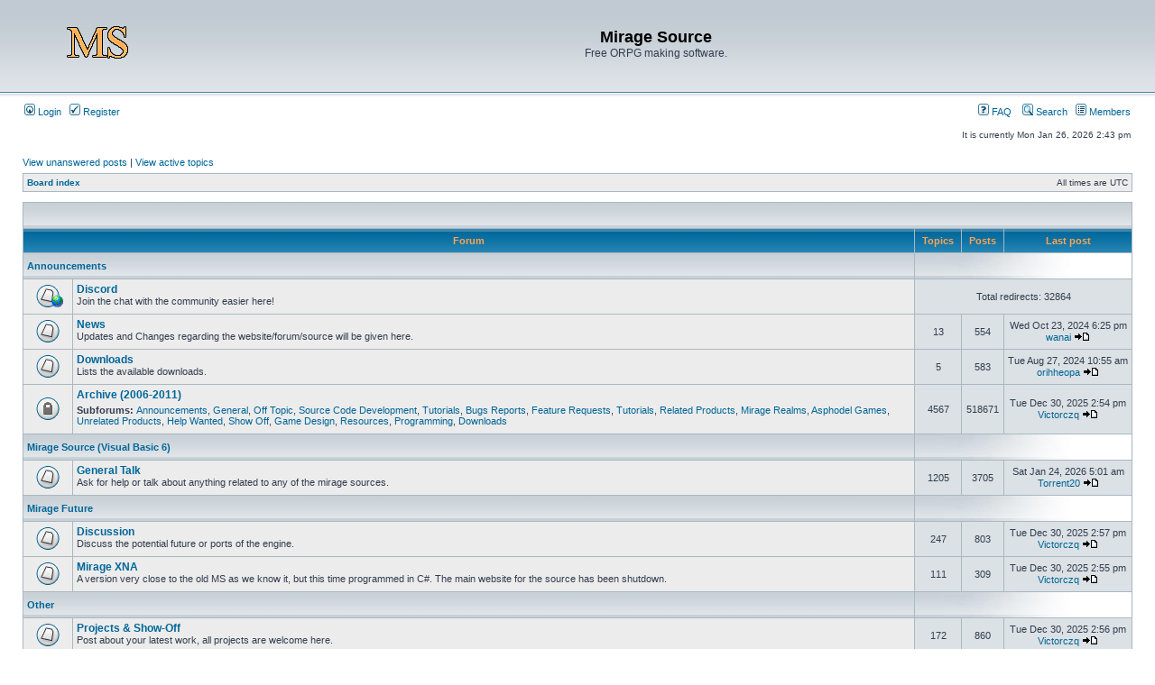

--- FILE ---
content_type: text/html; charset=UTF-8
request_url: http://web.miragesource.net/forums/index.php?sid=1be0f3f8ffcbcf9d45de26148e578901
body_size: 6291
content:
<!DOCTYPE html PUBLIC "-//W3C//DTD XHTML 1.0 Transitional//EN" "http://www.w3.org/TR/xhtml1/DTD/xhtml1-transitional.dtd">
<html xmlns="http://www.w3.org/1999/xhtml" dir="ltr" lang="en-gb" xml:lang="en-gb">
<head>

<meta http-equiv="content-type" content="text/html; charset=UTF-8" />
<meta http-equiv="content-language" content="en-gb" />
<meta http-equiv="content-style-type" content="text/css" />
<meta http-equiv="imagetoolbar" content="no" />
<meta name="resource-type" content="document" />
<meta name="distribution" content="global" />
<meta name="keywords" content="" />
<meta name="description" content="" />

<title>Mirage Source &bull; Index page</title>



<link rel="stylesheet" href="./styles/subsilver2/theme/stylesheet.css" type="text/css" />

<script type="text/javascript">
// <![CDATA[


function popup(url, width, height, name)
{
	if (!name)
	{
		name = '_popup';
	}

	window.open(url.replace(/&amp;/g, '&'), name, 'height=' + height + ',resizable=yes,scrollbars=yes,width=' + width);
	return false;
}

function jumpto()
{
	var page = prompt('Enter the page number you wish to go to:', '');
	var per_page = '';
	var base_url = '';

	if (page !== null && !isNaN(page) && page == Math.floor(page) && page > 0)
	{
		if (base_url.indexOf('?') == -1)
		{
			document.location.href = base_url + '?start=' + ((page - 1) * per_page);
		}
		else
		{
			document.location.href = base_url.replace(/&amp;/g, '&') + '&start=' + ((page - 1) * per_page);
		}
	}
}

/**
* Find a member
*/
function find_username(url)
{
	popup(url, 760, 570, '_usersearch');
	return false;
}

/**
* Mark/unmark checklist
* id = ID of parent container, name = name prefix, state = state [true/false]
*/
function marklist(id, name, state)
{
	var parent = document.getElementById(id);
	if (!parent)
	{
		eval('parent = document.' + id);
	}

	if (!parent)
	{
		return;
	}

	var rb = parent.getElementsByTagName('input');
	
	for (var r = 0; r < rb.length; r++)
	{
		if (rb[r].name.substr(0, name.length) == name)
		{
			rb[r].checked = state;
		}
	}
}



// ]]>
</script>
</head>
<body class="ltr">

<a name="top"></a>

<div id="wrapheader">

	<div id="logodesc">
		<table width="100%" cellspacing="0">
		<tr>
			<td><a href="./index.php?sid=d0f980be466da8e23613ee9b987f08c8"><img src="./styles/subsilver2/imageset/site_logo.gif" width="170" height="94" alt="" title="" /></a></td>
			<td width="100%" align="center"><h1>Mirage Source</h1><span class="gen">Free ORPG making software.</span></td>
		</tr>
		</table>
	</div>

	<div id="menubar">
		<table width="100%" cellspacing="0">
		<tr>
			<td class="genmed">
				<a href="./ucp.php?mode=login&amp;sid=d0f980be466da8e23613ee9b987f08c8"><img src="./styles/subsilver2/theme/images/icon_mini_login.gif" width="12" height="13" alt="*" /> Login</a>&nbsp; &nbsp;<a href="./ucp.php?mode=register&amp;sid=d0f980be466da8e23613ee9b987f08c8"><img src="./styles/subsilver2/theme/images/icon_mini_register.gif" width="12" height="13" alt="*" /> Register</a>
					
			</td>
			<td class="genmed" align="right">
				<a href="./faq.php?sid=d0f980be466da8e23613ee9b987f08c8"><img src="./styles/subsilver2/theme/images/icon_mini_faq.gif" width="12" height="13" alt="*" /> FAQ</a>
				&nbsp; &nbsp;<a href="./search.php?sid=d0f980be466da8e23613ee9b987f08c8"><img src="./styles/subsilver2/theme/images/icon_mini_search.gif" width="12" height="13" alt="*" /> Search</a>&nbsp; &nbsp;<a href="./memberlist.php?sid=d0f980be466da8e23613ee9b987f08c8"><img src="./styles/subsilver2/theme/images/icon_mini_members.gif" width="12" height="13" alt="*" /> Members</a>
			</td>
		</tr>
		</table>
	</div>

	<div id="datebar">
		<table width="100%" cellspacing="0">
		<tr>
			<td class="gensmall"></td>
			<td class="gensmall" align="right">It is currently Mon Jan 26, 2026 2:43 pm<br /></td>
		</tr>
		</table>
	</div>

</div>

<div id="wrapcentre">

	
	<p class="searchbar">
		<span style="float: left;"><a href="./search.php?search_id=unanswered&amp;sid=d0f980be466da8e23613ee9b987f08c8">View unanswered posts</a> | <a href="./search.php?search_id=active_topics&amp;sid=d0f980be466da8e23613ee9b987f08c8">View active topics</a></span>
		
	</p>
	

	<br style="clear: both;" />

	<table class="tablebg" width="100%" cellspacing="1" cellpadding="0" style="margin-top: 5px;">
	<tr>
		<td class="row1">
			<p class="breadcrumbs"><a href="./index.php?sid=d0f980be466da8e23613ee9b987f08c8">Board index</a></p>
			<p class="datetime">All times are UTC </p>
		</td>
	</tr>
	</table>

	<br /><table class="tablebg" cellspacing="1" width="100%">
<tr>
	<td class="cat" colspan="5" align="right">&nbsp;</td>
</tr>
<tr>
	<th colspan="2">&nbsp;Forum&nbsp;</th>
	<th width="50">&nbsp;Topics&nbsp;</th>
	<th width="50">&nbsp;Posts&nbsp;</th>
	<th>&nbsp;Last post&nbsp;</th>
</tr>

		<tr>
			<td class="cat" colspan="2"><h4><a href="./viewforum.php?f=43&amp;sid=d0f980be466da8e23613ee9b987f08c8">Announcements</a></h4></td>
			<td class="catdiv" colspan="3">&nbsp;</td>
		</tr>
	
		<tr>
			<td class="row1" width="50" align="center"><img src="./styles/subsilver2/imageset/forum_link.gif" width="46" height="25" alt="No unread posts" title="No unread posts" /></td>
			<td class="row1">
				
				<a class="forumlink" href="./viewforum.php?f=224&amp;sid=d0f980be466da8e23613ee9b987f08c8">Discord</a>
				<p class="forumdesc">Join the chat with the community easier here!</p>
			</td>
			
				<td class="row2" colspan="3" align="center"><span class="genmed">Total redirects: 32864</span></td>
			
		</tr>
	
		<tr>
			<td class="row1" width="50" align="center"><img src="./styles/subsilver2/imageset/forum_read.gif" width="46" height="25" alt="No unread posts" title="No unread posts" /></td>
			<td class="row1" width="100%">
				
				<a class="forumlink" href="./viewforum.php?f=214&amp;sid=d0f980be466da8e23613ee9b987f08c8">News</a>
				<p class="forumdesc">Updates and Changes regarding the website/forum/source will be given here.</p>
				
			</td>
			<td class="row2" align="center"><p class="topicdetails">13</p></td>
			<td class="row2" align="center"><p class="topicdetails">554</p></td>
			<td class="row2" align="center" nowrap="nowrap">
				
					<p class="topicdetails">Wed Oct 23, 2024 6:25 pm</p>
					<p class="topicdetails"><a href="./memberlist.php?mode=viewprofile&amp;u=35245&amp;sid=d0f980be466da8e23613ee9b987f08c8">wanai</a>
						<a href="./viewtopic.php?f=214&amp;p=724514&amp;sid=d0f980be466da8e23613ee9b987f08c8#p724514"><img src="./styles/subsilver2/imageset/icon_topic_latest.gif" width="18" height="9" alt="View the latest post" title="View the latest post" /></a>
					</p>
				
			</td>
		</tr>
	
		<tr>
			<td class="row1" width="50" align="center"><img src="./styles/subsilver2/imageset/forum_read.gif" width="46" height="25" alt="No unread posts" title="No unread posts" /></td>
			<td class="row1" width="100%">
				
				<a class="forumlink" href="./viewforum.php?f=216&amp;sid=d0f980be466da8e23613ee9b987f08c8">Downloads</a>
				<p class="forumdesc">Lists the available downloads.</p>
				
			</td>
			<td class="row2" align="center"><p class="topicdetails">5</p></td>
			<td class="row2" align="center"><p class="topicdetails">583</p></td>
			<td class="row2" align="center" nowrap="nowrap">
				
					<p class="topicdetails">Tue Aug 27, 2024 10:55 am</p>
					<p class="topicdetails"><a href="./memberlist.php?mode=viewprofile&amp;u=237213&amp;sid=d0f980be466da8e23613ee9b987f08c8">orihheopa</a>
						<a href="./viewtopic.php?f=216&amp;p=703139&amp;sid=d0f980be466da8e23613ee9b987f08c8#p703139"><img src="./styles/subsilver2/imageset/icon_topic_latest.gif" width="18" height="9" alt="View the latest post" title="View the latest post" /></a>
					</p>
				
			</td>
		</tr>
	
		<tr>
			<td class="row1" width="50" align="center"><img src="./styles/subsilver2/imageset/forum_read_locked.gif" width="46" height="25" alt="Forum locked" title="Forum locked" /></td>
			<td class="row1" width="100%">
				
				<a class="forumlink" href="./viewforum.php?f=200&amp;sid=d0f980be466da8e23613ee9b987f08c8">Archive (2006-2011)</a>
				<p class="forumdesc"></p>
				
					<p class="forumdesc"><strong>Subforums: </strong> <a href="./viewforum.php?f=202&amp;sid=d0f980be466da8e23613ee9b987f08c8" class="subforum read" title="No unread posts">Announcements</a>, <a href="./viewforum.php?f=201&amp;sid=d0f980be466da8e23613ee9b987f08c8" class="subforum read" title="No unread posts">General</a>, <a href="./viewforum.php?f=203&amp;sid=d0f980be466da8e23613ee9b987f08c8" class="subforum read" title="No unread posts">Off Topic</a>, <a href="./viewforum.php?f=204&amp;sid=d0f980be466da8e23613ee9b987f08c8" class="subforum read" title="No unread posts">Source Code Development</a>, <a href="./viewforum.php?f=183&amp;sid=d0f980be466da8e23613ee9b987f08c8" class="subforum read" title="No unread posts">Tutorials</a>, <a href="./viewforum.php?f=184&amp;sid=d0f980be466da8e23613ee9b987f08c8" class="subforum read" title="No unread posts">Bugs Reports</a>, <a href="./viewforum.php?f=194&amp;sid=d0f980be466da8e23613ee9b987f08c8" class="subforum read" title="No unread posts">Feature Requests</a>, <a href="./viewforum.php?f=175&amp;sid=d0f980be466da8e23613ee9b987f08c8" class="subforum read" title="No unread posts">Tutorials</a>, <a href="./viewforum.php?f=205&amp;sid=d0f980be466da8e23613ee9b987f08c8" class="subforum read" title="No unread posts">Related Products</a>, <a href="./viewforum.php?f=187&amp;sid=d0f980be466da8e23613ee9b987f08c8" class="subforum read" title="No unread posts">Mirage Realms</a>, <a href="./viewforum.php?f=188&amp;sid=d0f980be466da8e23613ee9b987f08c8" class="subforum read" title="No unread posts">Asphodel Games</a>, <a href="./viewforum.php?f=206&amp;sid=d0f980be466da8e23613ee9b987f08c8" class="subforum read" title="No unread posts">Unrelated Products</a>, <a href="./viewforum.php?f=207&amp;sid=d0f980be466da8e23613ee9b987f08c8" class="subforum read" title="No unread posts">Help Wanted</a>, <a href="./viewforum.php?f=208&amp;sid=d0f980be466da8e23613ee9b987f08c8" class="subforum read" title="No unread posts">Show Off</a>, <a href="./viewforum.php?f=209&amp;sid=d0f980be466da8e23613ee9b987f08c8" class="subforum read" title="No unread posts">Game Design</a>, <a href="./viewforum.php?f=210&amp;sid=d0f980be466da8e23613ee9b987f08c8" class="subforum read" title="No unread posts">Resources</a>, <a href="./viewforum.php?f=211&amp;sid=d0f980be466da8e23613ee9b987f08c8" class="subforum read" title="No unread posts">Programming</a>, <a href="./viewforum.php?f=212&amp;sid=d0f980be466da8e23613ee9b987f08c8" class="subforum read" title="No unread posts">Downloads</a></p>
				
			</td>
			<td class="row2" align="center"><p class="topicdetails">4567</p></td>
			<td class="row2" align="center"><p class="topicdetails">518671</p></td>
			<td class="row2" align="center" nowrap="nowrap">
				
					<p class="topicdetails">Tue Dec 30, 2025 2:54 pm</p>
					<p class="topicdetails"><a href="./memberlist.php?mode=viewprofile&amp;u=52639&amp;sid=d0f980be466da8e23613ee9b987f08c8">Victorczq</a>
						<a href="./viewtopic.php?f=142&amp;p=761181&amp;sid=d0f980be466da8e23613ee9b987f08c8#p761181"><img src="./styles/subsilver2/imageset/icon_topic_latest.gif" width="18" height="9" alt="View the latest post" title="View the latest post" /></a>
					</p>
				
			</td>
		</tr>
	
		<tr>
			<td class="cat" colspan="2"><h4><a href="./viewforum.php?f=46&amp;sid=d0f980be466da8e23613ee9b987f08c8">Mirage Source (Visual Basic 6)</a></h4></td>
			<td class="catdiv" colspan="3">&nbsp;</td>
		</tr>
	
		<tr>
			<td class="row1" width="50" align="center"><img src="./styles/subsilver2/imageset/forum_read.gif" width="46" height="25" alt="No unread posts" title="No unread posts" /></td>
			<td class="row1" width="100%">
				
				<a class="forumlink" href="./viewforum.php?f=215&amp;sid=d0f980be466da8e23613ee9b987f08c8">General Talk</a>
				<p class="forumdesc">Ask for help or talk about anything related to any of the mirage sources.</p>
				
			</td>
			<td class="row2" align="center"><p class="topicdetails">1205</p></td>
			<td class="row2" align="center"><p class="topicdetails">3705</p></td>
			<td class="row2" align="center" nowrap="nowrap">
				
					<p class="topicdetails">Sat Jan 24, 2026 5:01 am</p>
					<p class="topicdetails"><a href="./memberlist.php?mode=viewprofile&amp;u=64917&amp;sid=d0f980be466da8e23613ee9b987f08c8">Torrent20</a>
						<a href="./viewtopic.php?f=215&amp;p=767848&amp;sid=d0f980be466da8e23613ee9b987f08c8#p767848"><img src="./styles/subsilver2/imageset/icon_topic_latest.gif" width="18" height="9" alt="View the latest post" title="View the latest post" /></a>
					</p>
				
			</td>
		</tr>
	
		<tr>
			<td class="cat" colspan="2"><h4><a href="./viewforum.php?f=48&amp;sid=d0f980be466da8e23613ee9b987f08c8">Mirage Future</a></h4></td>
			<td class="catdiv" colspan="3">&nbsp;</td>
		</tr>
	
		<tr>
			<td class="row1" width="50" align="center"><img src="./styles/subsilver2/imageset/forum_read.gif" width="46" height="25" alt="No unread posts" title="No unread posts" /></td>
			<td class="row1" width="100%">
				
				<a class="forumlink" href="./viewforum.php?f=217&amp;sid=d0f980be466da8e23613ee9b987f08c8">Discussion</a>
				<p class="forumdesc">Discuss the potential future or ports of the engine.</p>
				
			</td>
			<td class="row2" align="center"><p class="topicdetails">247</p></td>
			<td class="row2" align="center"><p class="topicdetails">803</p></td>
			<td class="row2" align="center" nowrap="nowrap">
				
					<p class="topicdetails">Tue Dec 30, 2025 2:57 pm</p>
					<p class="topicdetails"><a href="./memberlist.php?mode=viewprofile&amp;u=52639&amp;sid=d0f980be466da8e23613ee9b987f08c8">Victorczq</a>
						<a href="./viewtopic.php?f=217&amp;p=761186&amp;sid=d0f980be466da8e23613ee9b987f08c8#p761186"><img src="./styles/subsilver2/imageset/icon_topic_latest.gif" width="18" height="9" alt="View the latest post" title="View the latest post" /></a>
					</p>
				
			</td>
		</tr>
	
		<tr>
			<td class="row1" width="50" align="center"><img src="./styles/subsilver2/imageset/forum_read.gif" width="46" height="25" alt="No unread posts" title="No unread posts" /></td>
			<td class="row1" width="100%">
				
				<a class="forumlink" href="./viewforum.php?f=223&amp;sid=d0f980be466da8e23613ee9b987f08c8">Mirage XNA</a>
				<p class="forumdesc">A version very close to the old MS as we know it, but this time programmed in C#. The main website for the source has been shutdown.</p>
				
			</td>
			<td class="row2" align="center"><p class="topicdetails">111</p></td>
			<td class="row2" align="center"><p class="topicdetails">309</p></td>
			<td class="row2" align="center" nowrap="nowrap">
				
					<p class="topicdetails">Tue Dec 30, 2025 2:55 pm</p>
					<p class="topicdetails"><a href="./memberlist.php?mode=viewprofile&amp;u=52639&amp;sid=d0f980be466da8e23613ee9b987f08c8">Victorczq</a>
						<a href="./viewtopic.php?f=223&amp;p=761183&amp;sid=d0f980be466da8e23613ee9b987f08c8#p761183"><img src="./styles/subsilver2/imageset/icon_topic_latest.gif" width="18" height="9" alt="View the latest post" title="View the latest post" /></a>
					</p>
				
			</td>
		</tr>
	
		<tr>
			<td class="cat" colspan="2"><h4><a href="./viewforum.php?f=220&amp;sid=d0f980be466da8e23613ee9b987f08c8">Other</a></h4></td>
			<td class="catdiv" colspan="3">&nbsp;</td>
		</tr>
	
		<tr>
			<td class="row1" width="50" align="center"><img src="./styles/subsilver2/imageset/forum_read.gif" width="46" height="25" alt="No unread posts" title="No unread posts" /></td>
			<td class="row1" width="100%">
				
				<a class="forumlink" href="./viewforum.php?f=222&amp;sid=d0f980be466da8e23613ee9b987f08c8">Projects &amp; Show-Off</a>
				<p class="forumdesc">Post about your latest work, all projects are welcome here.</p>
				
			</td>
			<td class="row2" align="center"><p class="topicdetails">172</p></td>
			<td class="row2" align="center"><p class="topicdetails">860</p></td>
			<td class="row2" align="center" nowrap="nowrap">
				
					<p class="topicdetails">Tue Dec 30, 2025 2:56 pm</p>
					<p class="topicdetails"><a href="./memberlist.php?mode=viewprofile&amp;u=52639&amp;sid=d0f980be466da8e23613ee9b987f08c8">Victorczq</a>
						<a href="./viewtopic.php?f=222&amp;p=761184&amp;sid=d0f980be466da8e23613ee9b987f08c8#p761184"><img src="./styles/subsilver2/imageset/icon_topic_latest.gif" width="18" height="9" alt="View the latest post" title="View the latest post" /></a>
					</p>
				
			</td>
		</tr>
	
		<tr>
			<td class="row1" width="50" align="center"><img src="./styles/subsilver2/imageset/forum_read.gif" width="46" height="25" alt="No unread posts" title="No unread posts" /></td>
			<td class="row1" width="100%">
				
				<a class="forumlink" href="./viewforum.php?f=221&amp;sid=d0f980be466da8e23613ee9b987f08c8">Off-Topic</a>
				<p class="forumdesc">Talk about everything and anything here.</p>
				
			</td>
			<td class="row2" align="center"><p class="topicdetails">144993</p></td>
			<td class="row2" align="center"><p class="topicdetails">164528</p></td>
			<td class="row2" align="center" nowrap="nowrap">
				
					<p class="topicdetails">Mon Jan 26, 2026 2:41 pm</p>
					<p class="topicdetails"><a href="./memberlist.php?mode=viewprofile&amp;u=64917&amp;sid=d0f980be466da8e23613ee9b987f08c8">Torrent20</a>
						<a href="./viewtopic.php?f=221&amp;p=768726&amp;sid=d0f980be466da8e23613ee9b987f08c8#p768726"><img src="./styles/subsilver2/imageset/icon_topic_latest.gif" width="18" height="9" alt="View the latest post" title="View the latest post" /></a>
					</p>
				
			</td>
		</tr>
	
</table>
<span class="gensmall"><a href="./ucp.php?mode=delete_cookies&amp;sid=d0f980be466da8e23613ee9b987f08c8">Delete all board cookies</a> | <a href="./memberlist.php?mode=leaders&amp;sid=d0f980be466da8e23613ee9b987f08c8">The team</a></span><br />


<br clear="all" />

<table class="tablebg" width="100%" cellspacing="1" cellpadding="0" style="margin-top: 5px;">
	<tr>
		<td class="row1">
			<p class="breadcrumbs"><a href="./index.php?sid=d0f980be466da8e23613ee9b987f08c8">Board index</a></p>
			<p class="datetime">All times are UTC </p>
		</td>
	</tr>
	</table>
	<br clear="all" />

	<table class="tablebg" width="100%" cellspacing="1">
	<tr>
		<td class="cat" colspan="2"><h4><a href="./viewonline.php?sid=d0f980be466da8e23613ee9b987f08c8">Who is online</a></h4></td>
	</tr>
	<tr>
	
		<td class="row1" rowspan="2" align="center" valign="middle"><img src="./styles/subsilver2/theme/images/whosonline.gif" alt="Who is online" /></td>
	
		<td class="row1" width="100%"><span class="genmed">In total there are <strong>227</strong> users online :: 3 registered, 0 hidden and 224 guests (based on users active over the past 5 minutes)<br />Most users ever online was <strong>1022</strong> on Wed May 22, 2024 3:11 pm<br /><br />Registered users: <span style="color: #9E8DA7;" class="username-coloured">Google [Bot]</span>, <span style="color: #9E8DA7;" class="username-coloured">Majestic-12 [Bot]</span>, <a href="./memberlist.php?mode=viewprofile&amp;u=64917&amp;sid=d0f980be466da8e23613ee9b987f08c8">Torrent20</a></span></td>
	</tr>
	
		<tr>
			<td class="row1"><b class="gensmall">Legend :: <a style="color:#990000" href="./memberlist.php?mode=group&amp;g=8&amp;sid=d0f980be466da8e23613ee9b987f08c8">Administrators</a>, <a style="color:#3399FF" href="./memberlist.php?mode=group&amp;g=7&amp;sid=d0f980be466da8e23613ee9b987f08c8">Global moderators</a></b></td>
		</tr>
	
	</table>

	<br clear="all" />

	<table class="tablebg" width="100%" cellspacing="1">
	<tr>
		<td class="cat" colspan="2"><h4>Birthdays</h4></td>
	</tr>
	<tr>
		<td class="row1" align="center" valign="middle"><img src="./styles/subsilver2/theme/images/whosonline.gif" alt="Birthdays" /></td>
		<td class="row1" width="100%"><p class="genmed">Congratulations to: <b><a href="./memberlist.php?mode=viewprofile&amp;u=44149&amp;sid=d0f980be466da8e23613ee9b987f08c8">uzokuysothodo</a> (51), <a href="./memberlist.php?mode=viewprofile&amp;u=61515&amp;sid=d0f980be466da8e23613ee9b987f08c8">adegepa</a> (51), <a href="./memberlist.php?mode=viewprofile&amp;u=61903&amp;sid=d0f980be466da8e23613ee9b987f08c8">osesocutola</a> (51), <a href="./memberlist.php?mode=viewprofile&amp;u=63141&amp;sid=d0f980be466da8e23613ee9b987f08c8">belgaoccag</a> (51), <a href="./memberlist.php?mode=viewprofile&amp;u=65603&amp;sid=d0f980be466da8e23613ee9b987f08c8">imafyuo</a> (51), <a href="./memberlist.php?mode=viewprofile&amp;u=204817&amp;sid=d0f980be466da8e23613ee9b987f08c8">icoitiyice</a> (51), <a href="./memberlist.php?mode=viewprofile&amp;u=223704&amp;sid=d0f980be466da8e23613ee9b987f08c8">ayosabohijew</a> (51), <a href="./memberlist.php?mode=viewprofile&amp;u=224685&amp;sid=d0f980be466da8e23613ee9b987f08c8">urisroseo</a> (51), <a href="./memberlist.php?mode=viewprofile&amp;u=225224&amp;sid=d0f980be466da8e23613ee9b987f08c8">obutiyaliq</a> (51), <a href="./memberlist.php?mode=viewprofile&amp;u=45741&amp;sid=d0f980be466da8e23613ee9b987f08c8">ugopinjvo</a> (50), <a href="./memberlist.php?mode=viewprofile&amp;u=192586&amp;sid=d0f980be466da8e23613ee9b987f08c8">ifizevum</a> (50), <a href="./memberlist.php?mode=viewprofile&amp;u=198384&amp;sid=d0f980be466da8e23613ee9b987f08c8">agidutuxikeu</a> (50), <a href="./memberlist.php?mode=viewprofile&amp;u=222963&amp;sid=d0f980be466da8e23613ee9b987f08c8">ewofifeukiwev</a> (50), <a href="./memberlist.php?mode=viewprofile&amp;u=226508&amp;sid=d0f980be466da8e23613ee9b987f08c8">ufcixam</a> (50), <a href="./memberlist.php?mode=viewprofile&amp;u=232171&amp;sid=d0f980be466da8e23613ee9b987f08c8">abfidhimum</a> (50), <a href="./memberlist.php?mode=viewprofile&amp;u=45197&amp;sid=d0f980be466da8e23613ee9b987f08c8">iliyemi</a> (49), <a href="./memberlist.php?mode=viewprofile&amp;u=48805&amp;sid=d0f980be466da8e23613ee9b987f08c8">upelati</a> (49), <a href="./memberlist.php?mode=viewprofile&amp;u=53973&amp;sid=d0f980be466da8e23613ee9b987f08c8">gorixoro</a> (49), <a href="./memberlist.php?mode=viewprofile&amp;u=55975&amp;sid=d0f980be466da8e23613ee9b987f08c8">ojojejevamko</a> (49), <a href="./memberlist.php?mode=viewprofile&amp;u=64000&amp;sid=d0f980be466da8e23613ee9b987f08c8">pucesuavon</a> (49), <a href="./memberlist.php?mode=viewprofile&amp;u=65898&amp;sid=d0f980be466da8e23613ee9b987f08c8">imawaheboviv</a> (49), <a href="./memberlist.php?mode=viewprofile&amp;u=191243&amp;sid=d0f980be466da8e23613ee9b987f08c8">ubuhoxab</a> (49), <a href="./memberlist.php?mode=viewprofile&amp;u=193946&amp;sid=d0f980be466da8e23613ee9b987f08c8">acuzativenka</a> (49), <a href="./memberlist.php?mode=viewprofile&amp;u=226014&amp;sid=d0f980be466da8e23613ee9b987f08c8">edoyanago</a> (49), <a href="./memberlist.php?mode=viewprofile&amp;u=231266&amp;sid=d0f980be466da8e23613ee9b987f08c8">aqemexe</a> (49), <a href="./memberlist.php?mode=viewprofile&amp;u=200353&amp;sid=d0f980be466da8e23613ee9b987f08c8">ajofecv</a> (48), <a href="./memberlist.php?mode=viewprofile&amp;u=208333&amp;sid=d0f980be466da8e23613ee9b987f08c8">axodilosip</a> (48), <a href="./memberlist.php?mode=viewprofile&amp;u=226410&amp;sid=d0f980be466da8e23613ee9b987f08c8">ewianipavoj</a> (48), <a href="./memberlist.php?mode=viewprofile&amp;u=230427&amp;sid=d0f980be466da8e23613ee9b987f08c8">azokoldabiso</a> (48), <a href="./memberlist.php?mode=viewprofile&amp;u=43485&amp;sid=d0f980be466da8e23613ee9b987f08c8">edhicayiv</a> (47), <a href="./memberlist.php?mode=viewprofile&amp;u=51018&amp;sid=d0f980be466da8e23613ee9b987f08c8">opiwago</a> (47), <a href="./memberlist.php?mode=viewprofile&amp;u=64518&amp;sid=d0f980be466da8e23613ee9b987f08c8">oriveneo</a> (47), <a href="./memberlist.php?mode=viewprofile&amp;u=192532&amp;sid=d0f980be466da8e23613ee9b987f08c8">ociljievo</a> (47), <a href="./memberlist.php?mode=viewprofile&amp;u=223401&amp;sid=d0f980be466da8e23613ee9b987f08c8">outoyniwiu</a> (47), <a href="./memberlist.php?mode=viewprofile&amp;u=226705&amp;sid=d0f980be466da8e23613ee9b987f08c8">ehkonen</a> (47), <a href="./memberlist.php?mode=viewprofile&amp;u=228755&amp;sid=d0f980be466da8e23613ee9b987f08c8">iuwinopf</a> (47), <a href="./memberlist.php?mode=viewprofile&amp;u=41170&amp;sid=d0f980be466da8e23613ee9b987f08c8">ouqehobj</a> (46), <a href="./memberlist.php?mode=viewprofile&amp;u=43757&amp;sid=d0f980be466da8e23613ee9b987f08c8">itetozibaqe</a> (46), <a href="./memberlist.php?mode=viewprofile&amp;u=48902&amp;sid=d0f980be466da8e23613ee9b987f08c8">uazibini</a> (46), <a href="./memberlist.php?mode=viewprofile&amp;u=63924&amp;sid=d0f980be466da8e23613ee9b987f08c8">uayeqanumaca</a> (46), <a href="./memberlist.php?mode=viewprofile&amp;u=65250&amp;sid=d0f980be466da8e23613ee9b987f08c8">udedakiovupe</a> (46), <a href="./memberlist.php?mode=viewprofile&amp;u=197606&amp;sid=d0f980be466da8e23613ee9b987f08c8">aniqowik</a> (46), <a href="./memberlist.php?mode=viewprofile&amp;u=41317&amp;sid=d0f980be466da8e23613ee9b987f08c8">udipawoaduc</a> (45), <a href="./memberlist.php?mode=viewprofile&amp;u=50852&amp;sid=d0f980be466da8e23613ee9b987f08c8">ipeowago</a> (45), <a href="./memberlist.php?mode=viewprofile&amp;u=55573&amp;sid=d0f980be466da8e23613ee9b987f08c8">ifooruqugeku</a> (45), <a href="./memberlist.php?mode=viewprofile&amp;u=55593&amp;sid=d0f980be466da8e23613ee9b987f08c8">ulewefiyita</a> (45), <a href="./memberlist.php?mode=viewprofile&amp;u=66868&amp;sid=d0f980be466da8e23613ee9b987f08c8">idamopub</a> (45), <a href="./memberlist.php?mode=viewprofile&amp;u=194241&amp;sid=d0f980be466da8e23613ee9b987f08c8">egufijal</a> (45), <a href="./memberlist.php?mode=viewprofile&amp;u=225577&amp;sid=d0f980be466da8e23613ee9b987f08c8">ejaxafo</a> (45), <a href="./memberlist.php?mode=viewprofile&amp;u=41498&amp;sid=d0f980be466da8e23613ee9b987f08c8">uqixzime</a> (44), <a href="./memberlist.php?mode=viewprofile&amp;u=43735&amp;sid=d0f980be466da8e23613ee9b987f08c8">ouzaxas</a> (44), <a href="./memberlist.php?mode=viewprofile&amp;u=45038&amp;sid=d0f980be466da8e23613ee9b987f08c8">ezupivucopwa</a> (44), <a href="./memberlist.php?mode=viewprofile&amp;u=186536&amp;sid=d0f980be466da8e23613ee9b987f08c8">roufuzore</a> (44), <a href="./memberlist.php?mode=viewprofile&amp;u=205990&amp;sid=d0f980be466da8e23613ee9b987f08c8">onecekiwohi</a> (44), <a href="./memberlist.php?mode=viewprofile&amp;u=207255&amp;sid=d0f980be466da8e23613ee9b987f08c8">utigkepu</a> (44), <a href="./memberlist.php?mode=viewprofile&amp;u=222897&amp;sid=d0f980be466da8e23613ee9b987f08c8">izagaciurey</a> (44), <a href="./memberlist.php?mode=viewprofile&amp;u=223879&amp;sid=d0f980be466da8e23613ee9b987f08c8">dukezisanug</a> (44), <a href="./memberlist.php?mode=viewprofile&amp;u=226132&amp;sid=d0f980be466da8e23613ee9b987f08c8">epofeyoh</a> (44), <a href="./memberlist.php?mode=viewprofile&amp;u=227905&amp;sid=d0f980be466da8e23613ee9b987f08c8">requwasaoco</a> (44), <a href="./memberlist.php?mode=viewprofile&amp;u=231647&amp;sid=d0f980be466da8e23613ee9b987f08c8">ibiqasik</a> (44), <a href="./memberlist.php?mode=viewprofile&amp;u=46030&amp;sid=d0f980be466da8e23613ee9b987f08c8">eniolocikeqaz</a> (43), <a href="./memberlist.php?mode=viewprofile&amp;u=49259&amp;sid=d0f980be466da8e23613ee9b987f08c8">ezuceden</a> (43), <a href="./memberlist.php?mode=viewprofile&amp;u=190210&amp;sid=d0f980be466da8e23613ee9b987f08c8">ogikaqwuruzf</a> (43), <a href="./memberlist.php?mode=viewprofile&amp;u=191151&amp;sid=d0f980be466da8e23613ee9b987f08c8">ewbokomexeb</a> (43), <a href="./memberlist.php?mode=viewprofile&amp;u=227407&amp;sid=d0f980be466da8e23613ee9b987f08c8">akieqiutoseco</a> (43), <a href="./memberlist.php?mode=viewprofile&amp;u=46233&amp;sid=d0f980be466da8e23613ee9b987f08c8">abtirecex</a> (42), <a href="./memberlist.php?mode=viewprofile&amp;u=49993&amp;sid=d0f980be466da8e23613ee9b987f08c8">uajipojubulwa</a> (42), <a href="./memberlist.php?mode=viewprofile&amp;u=58205&amp;sid=d0f980be466da8e23613ee9b987f08c8">aaquvim</a> (42), <a href="./memberlist.php?mode=viewprofile&amp;u=62942&amp;sid=d0f980be466da8e23613ee9b987f08c8">otugetuzabaup</a> (42), <a href="./memberlist.php?mode=viewprofile&amp;u=68065&amp;sid=d0f980be466da8e23613ee9b987f08c8">igogilepiogar</a> (42), <a href="./memberlist.php?mode=viewprofile&amp;u=196320&amp;sid=d0f980be466da8e23613ee9b987f08c8">amivayid</a> (42), <a href="./memberlist.php?mode=viewprofile&amp;u=199363&amp;sid=d0f980be466da8e23613ee9b987f08c8">osdoyudigapi</a> (42), <a href="./memberlist.php?mode=viewprofile&amp;u=232678&amp;sid=d0f980be466da8e23613ee9b987f08c8">otenuuham</a> (42), <a href="./memberlist.php?mode=viewprofile&amp;u=39546&amp;sid=d0f980be466da8e23613ee9b987f08c8">kifrizuafek</a> (41), <a href="./memberlist.php?mode=viewprofile&amp;u=47589&amp;sid=d0f980be466da8e23613ee9b987f08c8">oyuguyamo</a> (41), <a href="./memberlist.php?mode=viewprofile&amp;u=51877&amp;sid=d0f980be466da8e23613ee9b987f08c8">efoyizaar</a> (41), <a href="./memberlist.php?mode=viewprofile&amp;u=68575&amp;sid=d0f980be466da8e23613ee9b987f08c8">otuwzujroevu</a> (41), <a href="./memberlist.php?mode=viewprofile&amp;u=197834&amp;sid=d0f980be466da8e23613ee9b987f08c8">isaduzix</a> (41), <a href="./memberlist.php?mode=viewprofile&amp;u=205492&amp;sid=d0f980be466da8e23613ee9b987f08c8">uyuciyolok</a> (41), <a href="./memberlist.php?mode=viewprofile&amp;u=206057&amp;sid=d0f980be466da8e23613ee9b987f08c8">ojucour</a> (41), <a href="./memberlist.php?mode=viewprofile&amp;u=228753&amp;sid=d0f980be466da8e23613ee9b987f08c8">unajikag</a> (41), <a href="./memberlist.php?mode=viewprofile&amp;u=41805&amp;sid=d0f980be466da8e23613ee9b987f08c8">ofnoruba</a> (40), <a href="./memberlist.php?mode=viewprofile&amp;u=53521&amp;sid=d0f980be466da8e23613ee9b987f08c8">aahecohewo</a> (40), <a href="./memberlist.php?mode=viewprofile&amp;u=186705&amp;sid=d0f980be466da8e23613ee9b987f08c8">ardasihexe</a> (40), <a href="./memberlist.php?mode=viewprofile&amp;u=191451&amp;sid=d0f980be466da8e23613ee9b987f08c8">umoeqeqpiw</a> (40), <a href="./memberlist.php?mode=viewprofile&amp;u=191559&amp;sid=d0f980be466da8e23613ee9b987f08c8">ikolixexu</a> (40), <a href="./memberlist.php?mode=viewprofile&amp;u=200632&amp;sid=d0f980be466da8e23613ee9b987f08c8">amoveede</a> (40), <a href="./memberlist.php?mode=viewprofile&amp;u=222818&amp;sid=d0f980be466da8e23613ee9b987f08c8">uzitofosaek</a> (40), <a href="./memberlist.php?mode=viewprofile&amp;u=225271&amp;sid=d0f980be466da8e23613ee9b987f08c8">iahebujxevi</a> (40), <a href="./memberlist.php?mode=viewprofile&amp;u=227795&amp;sid=d0f980be466da8e23613ee9b987f08c8">epewukucuzuxo</a> (40), <a href="./memberlist.php?mode=viewprofile&amp;u=31261&amp;sid=d0f980be466da8e23613ee9b987f08c8">SoptavoPhymn</a> (39), <a href="./memberlist.php?mode=viewprofile&amp;u=39388&amp;sid=d0f980be466da8e23613ee9b987f08c8">opupbuglga</a> (39), <a href="./memberlist.php?mode=viewprofile&amp;u=40592&amp;sid=d0f980be466da8e23613ee9b987f08c8">izecfipubise</a> (39), <a href="./memberlist.php?mode=viewprofile&amp;u=47871&amp;sid=d0f980be466da8e23613ee9b987f08c8">eduiwemuz</a> (39), <a href="./memberlist.php?mode=viewprofile&amp;u=60772&amp;sid=d0f980be466da8e23613ee9b987f08c8">edikulejipe</a> (39), <a href="./memberlist.php?mode=viewprofile&amp;u=187668&amp;sid=d0f980be466da8e23613ee9b987f08c8">ixiruhe</a> (39), <a href="./memberlist.php?mode=viewprofile&amp;u=193071&amp;sid=d0f980be466da8e23613ee9b987f08c8">itazalihe</a> (39), <a href="./memberlist.php?mode=viewprofile&amp;u=197041&amp;sid=d0f980be466da8e23613ee9b987f08c8">asaeklopiza</a> (39), <a href="./memberlist.php?mode=viewprofile&amp;u=208319&amp;sid=d0f980be466da8e23613ee9b987f08c8">ilanoopupiu</a> (39), <a href="./memberlist.php?mode=viewprofile&amp;u=35858&amp;sid=d0f980be466da8e23613ee9b987f08c8">Antoniogvg</a> (38), <a href="./memberlist.php?mode=viewprofile&amp;u=54158&amp;sid=d0f980be466da8e23613ee9b987f08c8">afuxevugehe</a> (38), <a href="./memberlist.php?mode=viewprofile&amp;u=55115&amp;sid=d0f980be466da8e23613ee9b987f08c8">ofidoxocecu</a> (38), <a href="./memberlist.php?mode=viewprofile&amp;u=56318&amp;sid=d0f980be466da8e23613ee9b987f08c8">ewusiqesaaehi</a> (38), <a href="./memberlist.php?mode=viewprofile&amp;u=62079&amp;sid=d0f980be466da8e23613ee9b987f08c8">Womasssage</a> (38), <a href="./memberlist.php?mode=viewprofile&amp;u=68045&amp;sid=d0f980be466da8e23613ee9b987f08c8">imaxexiake</a> (38), <a href="./memberlist.php?mode=viewprofile&amp;u=191438&amp;sid=d0f980be466da8e23613ee9b987f08c8">arojifo</a> (38), <a href="./memberlist.php?mode=viewprofile&amp;u=198478&amp;sid=d0f980be466da8e23613ee9b987f08c8">ibavvumerveyo</a> (38), <a href="./memberlist.php?mode=viewprofile&amp;u=199882&amp;sid=d0f980be466da8e23613ee9b987f08c8">ekqesusrha</a> (38), <a href="./memberlist.php?mode=viewprofile&amp;u=200340&amp;sid=d0f980be466da8e23613ee9b987f08c8">acahoya</a> (38), <a href="./memberlist.php?mode=viewprofile&amp;u=203137&amp;sid=d0f980be466da8e23613ee9b987f08c8">azafexopoj</a> (38), <a href="./memberlist.php?mode=viewprofile&amp;u=205717&amp;sid=d0f980be466da8e23613ee9b987f08c8">uridoyo</a> (38), <a href="./memberlist.php?mode=viewprofile&amp;u=207892&amp;sid=d0f980be466da8e23613ee9b987f08c8">oyaliciri</a> (38), <a href="./memberlist.php?mode=viewprofile&amp;u=230073&amp;sid=d0f980be466da8e23613ee9b987f08c8">azecmozeje</a> (38)</b></p></td>
	</tr>
	</table>


<br clear="all" />

<table class="tablebg" width="100%" cellspacing="1">
<tr>
	<td class="cat" colspan="2"><h4>Statistics</h4></td>
</tr>
<tr>
	<td class="row1"><img src="./styles/subsilver2/theme/images/whosonline.gif" alt="Statistics" /></td>
	<td class="row1" width="100%" valign="middle"><p class="genmed">Total posts <strong>716345</strong> | Total topics <strong>151732</strong> | Total members <strong>27412</strong> | Our newest member <strong><a href="./memberlist.php?mode=viewprofile&amp;u=237380&amp;sid=d0f980be466da8e23613ee9b987f08c8">egicafbuhuuy</a></strong></p></td>
</tr>
</table>


	<br clear="all" />

	<form method="post" action="./ucp.php?mode=login&amp;sid=d0f980be466da8e23613ee9b987f08c8">

	<table class="tablebg" width="100%" cellspacing="1">
	<tr>
		<td class="cat"><h4><a href="./ucp.php?mode=login&amp;sid=d0f980be466da8e23613ee9b987f08c8">Login</a></h4></td>
	</tr>
	<tr>
		<td class="row1" align="center"><span class="genmed">Username:</span> <input class="post" type="text" name="username" size="10" />&nbsp; <span class="genmed">Password:</span> <input class="post" type="password" name="password" size="10" />&nbsp;  <span class="gensmall">Log me on automatically each visit</span> <input type="checkbox" class="radio" name="autologin" />&nbsp; <input type="submit" class="btnmain" name="login" value="Login" /></td>
	</tr>
	</table>
	<input type="hidden" name="redirect" value="./index.php?sid=d0f980be466da8e23613ee9b987f08c8" />

	
	</form>


<br clear="all" />

<table class="legend">
<tr>
	<td width="20" align="center"><img src="./styles/subsilver2/imageset/forum_unread.gif" width="46" height="25" alt="Unread posts" title="Unread posts" /></td>
	<td><span class="gensmall">Unread posts</span></td>
	<td>&nbsp;&nbsp;</td>
	<td width="20" align="center"><img src="./styles/subsilver2/imageset/forum_read.gif" width="46" height="25" alt="No unread posts" title="No unread posts" /></td>
	<td><span class="gensmall">No unread posts</span></td>
	<td>&nbsp;&nbsp;</td>
	<td width="20" align="center"><img src="./styles/subsilver2/imageset/forum_read_locked.gif" width="46" height="25" alt="No unread posts [ Locked ]" title="No unread posts [ Locked ]" /></td>
	<td><span class="gensmall">Forum locked</span></td>
</tr>
</table>


</div>

<div id="wrapfooter">
	
	<span class="copyright">Powered by <a href="https://www.phpbb.com/">phpBB</a>&reg; Forum Software &copy; phpBB Group
	</span>
</div>

<script defer src="https://static.cloudflareinsights.com/beacon.min.js/vcd15cbe7772f49c399c6a5babf22c1241717689176015" integrity="sha512-ZpsOmlRQV6y907TI0dKBHq9Md29nnaEIPlkf84rnaERnq6zvWvPUqr2ft8M1aS28oN72PdrCzSjY4U6VaAw1EQ==" data-cf-beacon='{"version":"2024.11.0","token":"c8ddf8e43dc2417dac2ad008971c6179","r":1,"server_timing":{"name":{"cfCacheStatus":true,"cfEdge":true,"cfExtPri":true,"cfL4":true,"cfOrigin":true,"cfSpeedBrain":true},"location_startswith":null}}' crossorigin="anonymous"></script>
</body>
</html>